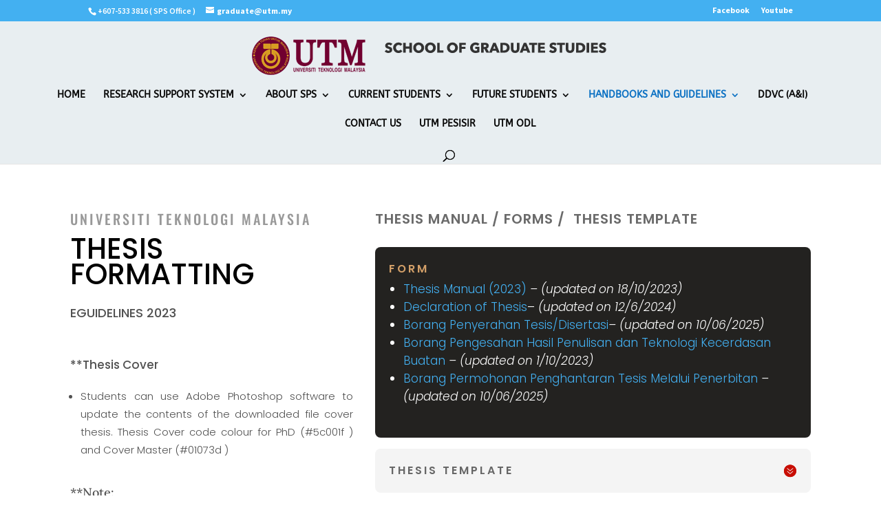

--- FILE ---
content_type: text/css
request_url: https://sps.utm.my/wp-content/et-cache/1/1/global/et-divi-customizer-global.min.css?ver=1768794319
body_size: 2152
content:
body,.et_pb_column_1_2 .et_quote_content blockquote cite,.et_pb_column_1_2 .et_link_content a.et_link_main_url,.et_pb_column_1_3 .et_quote_content blockquote cite,.et_pb_column_3_8 .et_quote_content blockquote cite,.et_pb_column_1_4 .et_quote_content blockquote cite,.et_pb_blog_grid .et_quote_content blockquote cite,.et_pb_column_1_3 .et_link_content a.et_link_main_url,.et_pb_column_3_8 .et_link_content a.et_link_main_url,.et_pb_column_1_4 .et_link_content a.et_link_main_url,.et_pb_blog_grid .et_link_content a.et_link_main_url,body .et_pb_bg_layout_light .et_pb_post p,body .et_pb_bg_layout_dark .et_pb_post p{font-size:14px}.et_pb_slide_content,.et_pb_best_value{font-size:15px}body{color:#515151}h1,h2,h3,h4,h5,h6{color:#000000}#et_search_icon:hover,.mobile_menu_bar:before,.mobile_menu_bar:after,.et_toggle_slide_menu:after,.et-social-icon a:hover,.et_pb_sum,.et_pb_pricing li a,.et_pb_pricing_table_button,.et_overlay:before,.entry-summary p.price ins,.et_pb_member_social_links a:hover,.et_pb_widget li a:hover,.et_pb_filterable_portfolio .et_pb_portfolio_filters li a.active,.et_pb_filterable_portfolio .et_pb_portofolio_pagination ul li a.active,.et_pb_gallery .et_pb_gallery_pagination ul li a.active,.wp-pagenavi span.current,.wp-pagenavi a:hover,.nav-single a,.tagged_as a,.posted_in a{color:#43b0f1}.et_pb_contact_submit,.et_password_protected_form .et_submit_button,.et_pb_bg_layout_light .et_pb_newsletter_button,.comment-reply-link,.form-submit .et_pb_button,.et_pb_bg_layout_light .et_pb_promo_button,.et_pb_bg_layout_light .et_pb_more_button,.et_pb_contact p input[type="checkbox"]:checked+label i:before,.et_pb_bg_layout_light.et_pb_module.et_pb_button{color:#43b0f1}.footer-widget h4{color:#43b0f1}.et-search-form,.nav li ul,.et_mobile_menu,.footer-widget li:before,.et_pb_pricing li:before,blockquote{border-color:#43b0f1}.et_pb_counter_amount,.et_pb_featured_table .et_pb_pricing_heading,.et_quote_content,.et_link_content,.et_audio_content,.et_pb_post_slider.et_pb_bg_layout_dark,.et_slide_in_menu_container,.et_pb_contact p input[type="radio"]:checked+label i:before{background-color:#43b0f1}.container,.et_pb_row,.et_pb_slider .et_pb_container,.et_pb_fullwidth_section .et_pb_title_container,.et_pb_fullwidth_section .et_pb_title_featured_container,.et_pb_fullwidth_header:not(.et_pb_fullscreen) .et_pb_fullwidth_header_container{max-width:1891px}.et_boxed_layout #page-container,.et_boxed_layout.et_non_fixed_nav.et_transparent_nav #page-container #top-header,.et_boxed_layout.et_non_fixed_nav.et_transparent_nav #page-container #main-header,.et_fixed_nav.et_boxed_layout #page-container #top-header,.et_fixed_nav.et_boxed_layout #page-container #main-header,.et_boxed_layout #page-container .container,.et_boxed_layout #page-container .et_pb_row{max-width:2051px}a{color:#43b0f1}#main-header,#main-header .nav li ul,.et-search-form,#main-header .et_mobile_menu{background-color:#e8eef1}.nav li ul{border-color:#1c1c1c}.et_secondary_nav_enabled #page-container #top-header{background-color:#43b0f1!important}#et-secondary-nav li ul{background-color:#43b0f1}#et-secondary-nav li ul a{color:#303030}.et_header_style_centered .mobile_nav .select_page,.et_header_style_split .mobile_nav .select_page,.et_nav_text_color_light #top-menu>li>a,.et_nav_text_color_dark #top-menu>li>a,#top-menu a,.et_mobile_menu li a,.et_nav_text_color_light .et_mobile_menu li a,.et_nav_text_color_dark .et_mobile_menu li a,#et_search_icon:before,.et_search_form_container input,span.et_close_search_field:after,#et-top-navigation .et-cart-info{color:#0a0a0a}.et_search_form_container input::-moz-placeholder{color:#0a0a0a}.et_search_form_container input::-webkit-input-placeholder{color:#0a0a0a}.et_search_form_container input:-ms-input-placeholder{color:#0a0a0a}#main-header .nav li ul a{color:#000000}#top-header,#top-header a,#et-secondary-nav li li a,#top-header .et-social-icon a:before{font-weight:bold;font-style:normal;text-transform:none;text-decoration:none}#top-menu li a,.et_search_form_container input{font-weight:bold;font-style:normal;text-transform:uppercase;text-decoration:none}.et_search_form_container input::-moz-placeholder{font-weight:bold;font-style:normal;text-transform:uppercase;text-decoration:none}.et_search_form_container input::-webkit-input-placeholder{font-weight:bold;font-style:normal;text-transform:uppercase;text-decoration:none}.et_search_form_container input:-ms-input-placeholder{font-weight:bold;font-style:normal;text-transform:uppercase;text-decoration:none}#top-menu li.current-menu-ancestor>a,#top-menu li.current-menu-item>a,#top-menu li.current_page_item>a{color:#0c71c3}#main-footer{background-color:#0077b6}#main-footer .footer-widget h4,#main-footer .widget_block h1,#main-footer .widget_block h2,#main-footer .widget_block h3,#main-footer .widget_block h4,#main-footer .widget_block h5,#main-footer .widget_block h6{color:#43b0f1}.footer-widget li:before{border-color:#43b0f1}.footer-widget .et_pb_widget div,.footer-widget .et_pb_widget ul,.footer-widget .et_pb_widget ol,.footer-widget .et_pb_widget label{line-height:1.7em}#footer-bottom{background-color:rgba(35,35,35,0.47)}#footer-info,#footer-info a{color:#a3a3a3}#footer-bottom .et-social-icon a{color:#ffffff}body .et_pb_button{font-size:29px}body.et_pb_button_helper_class .et_pb_button,body.et_pb_button_helper_class .et_pb_module.et_pb_button{}body .et_pb_button:after{font-size:46.4px}body .et_pb_bg_layout_light.et_pb_button:hover,body .et_pb_bg_layout_light .et_pb_button:hover,body .et_pb_button:hover{border-radius:25px;letter-spacing:8px}@media only screen and (min-width:981px){.et_pb_section{padding:0% 0}.et_pb_fullwidth_section{padding:0}.et_header_style_centered #logo{max-height:66%}.et_pb_svg_logo.et_header_style_centered #logo{height:66%}.et_header_style_centered.et_hide_primary_logo #main-header:not(.et-fixed-header) .logo_container,.et_header_style_centered.et_hide_fixed_logo #main-header.et-fixed-header .logo_container{height:11.88px}.et_fixed_nav #page-container .et-fixed-header#top-header{background-color:#43b0f1!important}.et_fixed_nav #page-container .et-fixed-header#top-header #et-secondary-nav li ul{background-color:#43b0f1}.et-fixed-header #top-menu li a{font-size:16px}.et-fixed-header #top-menu a,.et-fixed-header #et_search_icon:before,.et-fixed-header #et_top_search .et-search-form input,.et-fixed-header .et_search_form_container input,.et-fixed-header .et_close_search_field:after,.et-fixed-header #et-top-navigation .et-cart-info{color:#333333!important}.et-fixed-header .et_search_form_container input::-moz-placeholder{color:#333333!important}.et-fixed-header .et_search_form_container input::-webkit-input-placeholder{color:#333333!important}.et-fixed-header .et_search_form_container input:-ms-input-placeholder{color:#333333!important}.et-fixed-header #top-menu li.current-menu-ancestor>a,.et-fixed-header #top-menu li.current-menu-item>a,.et-fixed-header #top-menu li.current_page_item>a{color:#990000!important}}@media only screen and (min-width:2363px){.et_pb_row{padding:47px 0}.et_pb_section{padding:0px 0}.single.et_pb_pagebuilder_layout.et_full_width_page .et_post_meta_wrapper{padding-top:141px}.et_pb_fullwidth_section{padding:0}}	h1,h2,h3,h4,h5,h6{font-family:'Nunito',Helvetica,Arial,Lucida,sans-serif}body,input,textarea,select{font-family:'Nunito',Helvetica,Arial,Lucida,sans-serif}#main-header,#et-top-navigation{font-family:'ABeeZee',Helvetica,Arial,Lucida,sans-serif}#top-header .container{font-family:'Source Sans Pro',Helvetica,Arial,Lucida,sans-serif}.b3_team .et_pb_team_member_description{padding:30px;text-align:Center}.b3_team .et_pb_member_position{text-transform:uppercase;font-size:13px;font-weight:600}.b3_team .et_pb_member_position:after{content:' ';display:block;width:20px;margin:5px 0 0}.b3_team:hover .et_pb_member_social_links a{opacity:1;transform:translate(0px,-15px);-webkit-transform:translate(0px,-15px);-ms-transform:translate(0px,-15px);-webkit-transition:all 0.4s ease-in-out;-moz-transition:all 0.4s ease-in-out;transition:all 0.4s ease-in-out}.b3_team .et_pb_member_social_links a{opacity:0;margin-top:20px;-webkit-transition:all 0.4s ease-in-out;-moz-transition:all 0.4s ease-in-out;transition:all 0.4s ease-in-out}.b3_team:hover img{-ms-transform:scale(1.00)!important;-webkit-transform:scale(1.00)!important;transform:scale(1.00)!important;-webkit-transition:all 500ms cubic-bezier(0.170,0.690,0.470,0.995);-moz-transition:all 500ms cubic-bezier(0.170,0.690,0.470,0.995);-o-transition:all 500ms cubic-bezier(0.170,0.690,0.470,0.995);transition:all 500ms cubic-bezier(0.170,0.690,0.470,0.995)}.b3_team{border:none!important;border-radius:15px;-moz-border-radius:15px;-webkit-border-radius:15px;-o-border-radius:15px;overflow:hidden;width:100%;position:relative;z-index:1;-webkit-transition:all .3s ease-in-out;-moz-transition:all .3s ease-in-out;-ms-transition:all .3s ease-in-out;-o-transition:all .3s ease-in-out;box-shadow:0 20px 150px rgba(0,0,0,0.2);-webkit-box-shadow:0 20px 150px rgba(0,0,0,0.2);-moz-box-shadow:0 20px 150px rgba(0,0,0,0.2)}.b3_team img{-webkit-transition:all .5s ease;-moz-transition:all .5s ease;-ms-transition:all .5s ease;-o-transition:all .5s ease;transition:all .5s ease;-ms-transform:scale(1.03);-webkit-transform:scale(1.03);transform:scale(1.03);-webkit-transform-origin:bottom;-moz-transform-origin:bottom;-ms-transform-origin:bottom;-o-transform-origin:bottom;transform-origin:bottom}#main-header .et_mobile_menu .menu-item-has-children>a{background-color:transparent;position:relative}#main-header .et_mobile_menu .menu-item-has-children>a:after{font-family:'ETmodules';text-align:center;speak:none;font-weight:normal;font-variant:normal;text-transform:none;-webkit-font-smoothing:antialiased;position:absolute}#main-header .et_mobile_menu .menu-item-has-children>a:after{font-size:16px;content:'\35';top:13px;right:10px}#main-header .et_mobile_menu .menu-item-has-children.visible>a:after{content:'\33'}#main-header .et_mobile_menu ul.sub-menu{display:none!important;visibility:hidden!important;transition:all 1.5s ease-in-out}#main-header .et_mobile_menu .visible>ul.sub-menu{display:block!important;visibility:visible!important}#top-menu-nav #top-menu a:hover,#mobile_menu_slide a:hover{color:#0C71C7!important;opacity:1!important}